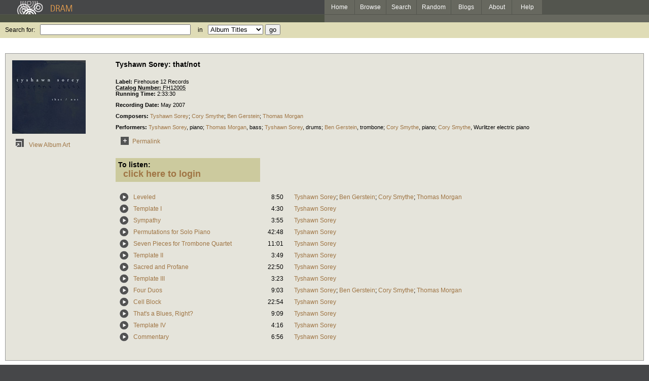

--- FILE ---
content_type: text/html; charset=UTF-8
request_url: http://www.dramonline.org/albums/tyshawn-sorey-that-not
body_size: 4884
content:



<!DOCTYPE html PUBLIC 
	"-//W3C//DTD XHTML 1.0 Transitional//EN"
	"http://www.w3.org/TR/xhtml1/DTD/xhtml1-transitional.dtd">
<html xmlns="http://www.w3.org/1999/xhtml" xml:lang="en" lang="en">
<head>
	<title>DRAM: Tyshawn Sorey: that/not</title>
	<style type="text/css">@import '//ds64zzqcnu4aw.cloudfront.net/dram-assets/styles.css';</style>
	<style type="text/css">@import '//ds64zzqcnu4aw.cloudfront.net/dram-assets/header-internal.css';</style>
	
	
	<script type="text/javascript" src="//ds64zzqcnu4aw.cloudfront.net/dram-assets/support.js"></script>

	<link href="http://www.dramonline.org/unapi" rel="unapi-server" title="unAPI" type="application/xml" />
<script src="//code.jquery.com/jquery-1.4.2.min.js" type="text/javascript"></script>
</head>
<body>

<div id="branding">
	<div id="top-bar">
		<div id="top-logo">
			<a href="http://www.dramonline.org/"><img src="//ds64zzqcnu4aw.cloudfront.net/dram-assets/images/top_bar_logo.gif" border="0" alt="DRAM"/></a>
		</div>
		<div id="top-links">
			<a href="http://www.dramonline.org"> Home </a>
			<a href="http://www.dramonline.org/performers" rel="nofollow"> Browse </a>
			<a href="http://www.dramonline.org/search" rel="nofollow"> Search </a>
			<a href="http://www.dramonline.org/random" rel="nofollow"> Random </a>
			<a href="http://www.dramonline.org/blog"> Blogs </a>
			<a href="http://www.dramonline.org/page/about"> About </a>
			<a href="http://www.dramonline.org/page/help"> Help </a>
		</div>
	</div>
	<div id="top-user-info-bar">
		<div id="colored-half-bar">&nbsp;</div>
		<div id="top-user-name-slot">
			&nbsp;
		</div>
	</div>
	<div id="top-search">
		<br/>
		<form action="http://www.dramonline.org/search" enctype="application/x-www-form-urlencoded" id="dram-search" method="post" name="dram_search">
<div class="form-item" id="form-item-q"><label class="field-label">Search for:</label><input name="dram-search[q]" size="35" type="text" value="" /></div>
<div class="form-item" id="form-item-t"><label class="field-label">in</label><select name="dram-search[t]"><option value="">Select...</option><option value="album" selected>Album Titles</option><option value="work">Work Titles</option><option value="track">Track Titles</option><option value="composer">Composers</option><option value="performer">Performers</option><option value="ensemble">Ensembles</option><option value="note">Liner Notes</option><option value="page">Documentation</option><option value="blog_entry">Blogs</option><option value="cc">Catalog Code</option></select></div>
<div class="form-item" id="form-item-d"><input name="dram-search[d]" type="hidden" value="0" /></div>
<div class="form-item" id="form-item-o"><input name="dram-search[o]" type="hidden" value="stitle" /></div>
<div class="form-item" id="form-item-page"><input name="dram-search[page]" type="hidden" value="1" /></div>
<div class="form-item" id="form-item-submit"><input name="dram-search[submit]" type="submit" value="go" /></div>
</form>
	</div>
</div>
<div id="content">




<script type="text/javascript">
var item_type = 'album';

var NTPT_PGEXTRA='composed=&request_ip=18.218.66.67&user_id=0&catalog_number=FH12005&tags=&eventType=itemDetails&title=Tyshawn+Sorey%3A+that%2Fnot&recorded=May+2007&label=Firehouse+12+Records&pk=657703&type=album';

	$(document).ready(function(){
		$('.subitem-details-link').click(function(){
			var result = $(this).parent().parent().next();
			var details = result.find('.subitem-details')
			details.toggle();
			alignSelectionArrow();
		});

		setTimeout(function(){
			alignSelectionArrow();
			setTimeout(function(){
				exposeSelectionArrow();
			}, 100);
		}, 100);
	});
</script>
<div class="drambox details">
		<table id="album-details">
			<tr>
				<td id="album-cover">
							<img src="//ds64zzqcnu4aw.cloudfront.net/content/collections/fh12/images/fh12005d.jpg" alt="Cover for Tyshawn Sorey: that/not"/><br/>
							<a href="javascript:void(0)" class="link-button"
									 onClick="window.open('//ds64zzqcnu4aw.cloudfront.net/content/collections/fh12/images/fh12005s.jpg', 'coverart', 'toolbar=0,scrollbars=0,location=0,statusbar=0,menubar=0,resizable=1,width=650,height=650')">
							<img src="//ds64zzqcnu4aw.cloudfront.net/dram-assets/images/icon_art.gif"
										onmouseover="this.src='//ds64zzqcnu4aw.cloudfront.net/dram-assets/images/icon_art_on.gif'"
										onmouseout="this.src='//ds64zzqcnu4aw.cloudfront.net/dram-assets/images/icon_art.gif'" border="0"
										alt="View Album Art"/>
							View Album Art
						</a>
			</td>
			<td id="album-info">
				<h3 class="item-title">Tyshawn Sorey: that/not</h3>
				<h4 class="item-subtitle"></h4>

				<div id="release-info">
					<div class="labeled-list"><label>Label: </label>Firehouse 12 Records</div>
					<abbr class="unapi-id" title=FH12005><div class="labeled-list"><label>Catalog Number: </label>FH12005</div></abbr>
					<div class="labeled-list" id="item-running-time"><label>Running Time: </label>2:33:30</div>
					
					<div class="labeled-list"><label>Recording Date: </label>May 2007</div>
				</div>

				<div class="labeled-list" id="album-composers"><label>Composers: </label><a class="artist-link search-term" href="http://www.dramonline.org/composers/sorey-tyshawn">Tyshawn Sorey</a>; <a class="artist-link search-term" href="http://www.dramonline.org/composers/smythe-cory">Cory Smythe</a>; <a class="artist-link search-term" href="http://www.dramonline.org/composers/gerstein-ben">Ben Gerstein</a>; <a class="artist-link search-term" href="http://www.dramonline.org/composers/morgan-thomas">Thomas Morgan</a></div>
				<div class="labeled-list" id="album-performers"><label>Performers: </label><a class="artist-link search-term" href="http://www.dramonline.org/performers/sorey-tyshawn">Tyshawn Sorey</a>, <a class="instrument-link search-term" href="http://www.dramonline.org/instruments/keys/piano">piano</a>; <a class="artist-link search-term" href="http://www.dramonline.org/performers/morgan-thomas">Thomas Morgan</a>, <a class="instrument-link search-term" href="http://www.dramonline.org/instruments/strings/bass-2">bass</a>; <a class="artist-link search-term" href="http://www.dramonline.org/performers/sorey-tyshawn">Tyshawn Sorey</a>, <a class="instrument-link search-term" href="http://www.dramonline.org/instruments/percussion/drums">drums</a>; <a class="artist-link search-term" href="http://www.dramonline.org/performers/gerstein-ben">Ben Gerstein</a>, <a class="instrument-link search-term" href="http://www.dramonline.org/instruments/brass/trombone">trombone</a>; <a class="artist-link search-term" href="http://www.dramonline.org/performers/smythe-cory">Cory Smythe</a>, <a class="instrument-link search-term" href="http://www.dramonline.org/instruments/keys/piano">piano</a>; <a class="artist-link search-term" href="http://www.dramonline.org/performers/smythe-cory">Cory Smythe</a>, <a class="instrument-link search-term" href="http://www.dramonline.org/instruments/keys/wurlitzer-electric-piano">Wurlitzer electric piano</a></div>
				


			<table id="link-buttons">
				<tr>
			

			

			

			<td><a class="link-button" href="http://www.dramonline.org/albums/tyshawn-sorey-that-not"><img alt="Permalink" border="0" onmouseout="this.src='//ds64zzqcnu4aw.cloudfront.net/dram-assets/images/icon_permalink.gif'" onmouseover="this.src='//ds64zzqcnu4aw.cloudfront.net/dram-assets/images/icon_permalink_on.gif'" src="//ds64zzqcnu4aw.cloudfront.net/dram-assets/images/icon_permalink.gif" />Permalink</a></td>

				</tr>
			</table>
			
						<script type="text/javascript">
	function showForm(formname){
		var loginlink = document.getElementById('login-link');
		var shiblink = document.getElementById('shibboleth-link');
		var triallink = document.getElementById('trial-link');
		var loginform = document.getElementById('login-form');
		var shibform= document.getElementById('shibboleth-form');
		var trialform= document.getElementById('trial-form');
		
		if(formname == 'login'){
			loginlink.className = 'tab-link active';
			shiblink.className = 'tab-link';
			//triallink.className = 'tab-link';
			loginform.className = 'tab-page active';
			shibform.className = 'tab-page';
			//trialform.className = 'tab-page';
			loginform.style.display = 'block';
			shibform.style.display = 'none';
			if(trialform)
				trialform.style.display = 'none';
		}
		else if(formname == 'trial'){
			loginlink.className = 'tab-link';
			shiblink.className = 'tab-link';
			triallink.className = 'tab-link active';
			loginform.className = 'tab-page';
			shibform.className = 'tab-page';
			trialform.className = 'tab-page active';
			loginform.style.display = 'none';
			shibform.style.display = 'none';
			trialform.style.display = 'block';
		}
		else{
			loginlink.className = 'tab-link';
			shiblink.className = 'tab-link active';
			//triallink.className = 'tab-page';
			loginform.className = 'tab-page';
			shibform.className = 'tab-page active';
			//trialform.className = 'tab-page';
			loginform.style.display = 'none';
			shibform.style.display = 'block';
			trialform.style.display = 'none';
		}
	}
	
	function displayLogin(){
		var controls = document.getElementById('player-controls');
		var login = document.getElementById('login-wrapper');
		controls.style.display = 'none';
		login.style.display = 'block';
	}
	
	function checkSelection(shibSelect){
		for(index in shibSelect.options){
			var option = shibSelect.options[index];
			if(option.selected && option.value == '__MISSING__'){
				if(window.opener){
					window.opener.location = '/page/where-is-my-institution';
					window.close()
				}
				else{
					window.location = '/page/where-is-my-institution';
				}
			}
		}
	}
</script>

<div id="login-wrapper" style="display: none;">
<a id="shibboleth-link" class="tab-link active" href="javascript:void(0)" onclick="showForm('shibboleth');">Shibboleth</a>
<a id="login-link" class="tab-link" href="javascript:void(0)" onclick="showForm('login');">Login</a>
<div id="shibboleth-form" class="tab-page active">
	<label class="help">Please select your institution from the list:</label>
	<form action="" enctype="application/x-www-form-urlencoded" id="shibboleth" method="post" name="shibboleth">
<div class="form-item" id="form-item-idp"><label class="field-label">My Institution:</label><select name="shibboleth[idp]" onchange="checkSelection(this);"><option value="">Select...</option><option value="https://a4.ucsd.edu/tritON/profile/Shibboleth/SSO">University of California, San Diego</option><option value="https://caraway.cc.columbia.edu/shibboleth/HS">Columbia University</option><option value="https://secure.dlib.indiana.edu/shibboleth/HS">Indiana University</option><option value="https://shib0.itc.virginia.edu/shibboleth-idp/SSO">University of Virginia Library</option><option value="https://idp.u.washington.edu/idp/profile/Shibboleth/SSO">University of Washington</option><option value>None</option><option value="https://webauth.service.ohio-state.edu/shibboleth/SSO">Ohio State University</option><option value="https://shibboleth.nyu.edu/idp/profile/Shibboleth/SSO">New York University</option><option value="https://idp.dramonline.net/idp/profile/Shibboleth/SSO">DRAM SSO</option><option value="https://login.case.edu/cas/login">Case Western Reserve University</option><option value="https://itfederation.jmu.edu/idp/profile/Shibboleth/SSO">James Madison University</option><option value="https://d2l.wcupa.edu/d2l/login">West Chester University</option><option value="https://shibboleth.brandeis.edu/idp/">Brandeis University</option><option value="https://login.openathens.net/saml/2/">University Of California - San Diego</option><option value="__MISSING__">My institution is not listed...</option></select></div>
<div class="form-item" id="form-item-target"><input name="shibboleth[target]" type="hidden" value="http://www.dramonline.org/albums/tyshawn-sorey-that-not" /></div>
<div class="form-item" id="form-item-shibboleth_submit"><input name="shibboleth[shibboleth_submit]" type="submit" value="login" /></div>
</form>
	<small>If you have been supplied with a username and password,
	<a href="javascript:void(0)" onclick="showForm('login');">click here</a> to enter your credentials.</small>
</div>
<div id="login-form" class="tab-page">
	<label class="help">If you have a DRAM login, enter it here.
	<a href="http://www.dramonline.org/members/password-request">I forgot my password.</a></label>
	<form action="" enctype="application/x-www-form-urlencoded" id="login" method="post" name="login">
<div class="form-item" id="form-item-username"><label class="field-label">Username or Email Address:</label><input name="login[username]" size="30" type="text" value="" /></div>
<div class="form-item" id="form-item-password"><label class="field-label">Password:</label><input name="login[password]" size="30" type="password" value="" /></div>
<div class="form-item" id="form-item-target"><input name="login[target]" type="hidden" value="http://www.dramonline.org/albums/tyshawn-sorey-that-not" /></div>
<div class="form-item" id="form-item-login_submit"><input name="login[login_submit]" type="submit" value="login" /></div>
</form>
</div>
</div>

<div id="player-controls">
<label>To listen:</label><br/>
<a href="javascript:void(0)" onclick="displayLogin();">click here to login</a>
</div>

			
			<div class="policy-notice">
			</div>
			
			
			

			<table id="track-list">
						<tr class="item-row " id="item-leveled">
		<td rowspan="2" valign="top"><a class="link-button" href="javascript:void(0)" onclick="popupPlayer('http://www.dramonline.org/tracks/leveled/player');"><img alt="play" border="0" onmouseout="this.src='//ds64zzqcnu4aw.cloudfront.net/dram-assets/images/icon_sound.gif'" onmouseover="this.src='//ds64zzqcnu4aw.cloudfront.net/dram-assets/images/icon_sound_on.gif'" src="//ds64zzqcnu4aw.cloudfront.net/dram-assets/images/icon_sound.gif" /></a></td>
			<td class="title" colspan="2">
				<a href="javascript:void(0)" class="subitem-details-link">Leveled</a>
			</td>
			<td class="runtime">8:50</td>
			<td class="composer">
					<a class="artist-link search-term" href="http://www.dramonline.org/composers/sorey-tyshawn">Tyshawn Sorey</a>; <a class="artist-link search-term" href="http://www.dramonline.org/composers/gerstein-ben">Ben Gerstein</a>; <a class="artist-link search-term" href="http://www.dramonline.org/composers/smythe-cory">Cory Smythe</a>; <a class="artist-link search-term" href="http://www.dramonline.org/composers/morgan-thomas">Thomas Morgan</a>
			</td>
			<td>
				&nbsp;&nbsp;&nbsp;
				
			</td>
	</tr>

						<tr class="item-row ">
			<td colspan="4">
		 <div class="subitem-details ">

			 <div class="labeled-list"><label>Performers: </label><a class="artist-link search-term" href="http://www.dramonline.org/performers/sorey-tyshawn">Tyshawn Sorey</a>, <a class="instrument-link search-term" href="http://www.dramonline.org/instruments/percussion/drums">drums</a>; <a class="artist-link search-term" href="http://www.dramonline.org/performers/gerstein-ben">Ben Gerstein</a>, <a class="instrument-link search-term" href="http://www.dramonline.org/instruments/brass/trombone">trombone</a>; <a class="artist-link search-term" href="http://www.dramonline.org/performers/morgan-thomas">Thomas Morgan</a>, <a class="instrument-link search-term" href="http://www.dramonline.org/instruments/strings/bass-2">bass</a>; <a class="artist-link search-term" href="http://www.dramonline.org/performers/sorey-tyshawn">Tyshawn Sorey</a>, <a class="instrument-link search-term" href="http://www.dramonline.org/instruments/keys/piano">piano</a></div>

			 

			 <div class="labeled-list"><label>Recording Date: </label>May 2007</div>
			<br/>
			</div>
		</td>
		<td>
		</td>
	</tr>

						<tr class="item-row " id="item-template-i">
		<td rowspan="2" valign="top"><a class="link-button" href="javascript:void(0)" onclick="popupPlayer('http://www.dramonline.org/tracks/template-i/player');"><img alt="play" border="0" onmouseout="this.src='//ds64zzqcnu4aw.cloudfront.net/dram-assets/images/icon_sound.gif'" onmouseover="this.src='//ds64zzqcnu4aw.cloudfront.net/dram-assets/images/icon_sound_on.gif'" src="//ds64zzqcnu4aw.cloudfront.net/dram-assets/images/icon_sound.gif" /></a></td>
			<td class="title" colspan="2">
				<a href="javascript:void(0)" class="subitem-details-link">Template I</a>
			</td>
			<td class="runtime">4:30</td>
			<td class="composer">
					<a class="artist-link search-term" href="http://www.dramonline.org/composers/sorey-tyshawn">Tyshawn Sorey</a>
			</td>
			<td>
				&nbsp;&nbsp;&nbsp;
				
			</td>
	</tr>

						<tr class="item-row ">
			<td colspan="4">
		 <div class="subitem-details ">

			 <div class="labeled-list"><label>Performers: </label><a class="artist-link search-term" href="http://www.dramonline.org/performers/sorey-tyshawn">Tyshawn Sorey</a>, <a class="instrument-link search-term" href="http://www.dramonline.org/instruments/percussion/drums">drums</a>; <a class="artist-link search-term" href="http://www.dramonline.org/performers/gerstein-ben">Ben Gerstein</a>, <a class="instrument-link search-term" href="http://www.dramonline.org/instruments/brass/trombone">trombone</a>; <a class="artist-link search-term" href="http://www.dramonline.org/performers/smythe-cory">Cory Smythe</a>, <a class="instrument-link search-term" href="http://www.dramonline.org/instruments/keys/piano">piano</a>; <a class="artist-link search-term" href="http://www.dramonline.org/performers/morgan-thomas">Thomas Morgan</a>, <a class="instrument-link search-term" href="http://www.dramonline.org/instruments/strings/bass-2">bass</a></div>

			 

			 <div class="labeled-list"><label>Recording Date: </label>May 2007</div>
			<br/>
			</div>
		</td>
		<td>
		</td>
	</tr>

						<tr class="item-row " id="item-sympathy-2">
		<td rowspan="2" valign="top"><a class="link-button" href="javascript:void(0)" onclick="popupPlayer('http://www.dramonline.org/tracks/sympathy-2/player');"><img alt="play" border="0" onmouseout="this.src='//ds64zzqcnu4aw.cloudfront.net/dram-assets/images/icon_sound.gif'" onmouseover="this.src='//ds64zzqcnu4aw.cloudfront.net/dram-assets/images/icon_sound_on.gif'" src="//ds64zzqcnu4aw.cloudfront.net/dram-assets/images/icon_sound.gif" /></a></td>
			<td class="title" colspan="2">
				<a href="javascript:void(0)" class="subitem-details-link">Sympathy</a>
			</td>
			<td class="runtime">3:55</td>
			<td class="composer">
					<a class="artist-link search-term" href="http://www.dramonline.org/composers/sorey-tyshawn">Tyshawn Sorey</a>
			</td>
			<td>
				&nbsp;&nbsp;&nbsp;
				
			</td>
	</tr>

						<tr class="item-row ">
			<td colspan="4">
		 <div class="subitem-details ">

			 <div class="labeled-list"><label>Performers: </label><a class="artist-link search-term" href="http://www.dramonline.org/performers/sorey-tyshawn">Tyshawn Sorey</a>, <a class="instrument-link search-term" href="http://www.dramonline.org/instruments/percussion/drums">drums</a>; <a class="artist-link search-term" href="http://www.dramonline.org/performers/gerstein-ben">Ben Gerstein</a>, <a class="instrument-link search-term" href="http://www.dramonline.org/instruments/brass/trombone">trombone</a>; <a class="artist-link search-term" href="http://www.dramonline.org/performers/smythe-cory">Cory Smythe</a>, <a class="instrument-link search-term" href="http://www.dramonline.org/instruments/keys/piano">piano</a>; <a class="artist-link search-term" href="http://www.dramonline.org/performers/morgan-thomas">Thomas Morgan</a>, <a class="instrument-link search-term" href="http://www.dramonline.org/instruments/strings/bass-2">bass</a></div>

			 

			 <div class="labeled-list"><label>Recording Date: </label>May 2007</div>
			<br/>
			</div>
		</td>
		<td>
		</td>
	</tr>

						<tr class="item-row " id="item-permutations-for-solo-piano">
		<td rowspan="2" valign="top"><a class="link-button" href="javascript:void(0)" onclick="popupPlayer('http://www.dramonline.org/tracks/permutations-for-solo-piano/player');"><img alt="play" border="0" onmouseout="this.src='//ds64zzqcnu4aw.cloudfront.net/dram-assets/images/icon_sound.gif'" onmouseover="this.src='//ds64zzqcnu4aw.cloudfront.net/dram-assets/images/icon_sound_on.gif'" src="//ds64zzqcnu4aw.cloudfront.net/dram-assets/images/icon_sound.gif" /></a></td>
			<td class="title" colspan="2">
				<a href="javascript:void(0)" class="subitem-details-link">Permutations for Solo Piano</a>
			</td>
			<td class="runtime">42:48</td>
			<td class="composer">
					<a class="artist-link search-term" href="http://www.dramonline.org/composers/sorey-tyshawn">Tyshawn Sorey</a>
			</td>
			<td>
				&nbsp;&nbsp;&nbsp;
				
			</td>
	</tr>

						<tr class="item-row ">
			<td colspan="4">
		 <div class="subitem-details ">

			 <div class="labeled-list"><label>Performers: </label><a class="artist-link search-term" href="http://www.dramonline.org/performers/smythe-cory">Cory Smythe</a>, <a class="instrument-link search-term" href="http://www.dramonline.org/instruments/keys/piano">piano</a></div>

			 

			 <div class="labeled-list"><label>Recording Date: </label>May 2007</div>
			<br/>
			</div>
		</td>
		<td>
		</td>
	</tr>

						<tr class="item-row " id="item-seven-pieces-for-trombone-quartet">
		<td rowspan="2" valign="top"><a class="link-button" href="javascript:void(0)" onclick="popupPlayer('http://www.dramonline.org/tracks/seven-pieces-for-trombone-quartet/player');"><img alt="play" border="0" onmouseout="this.src='//ds64zzqcnu4aw.cloudfront.net/dram-assets/images/icon_sound.gif'" onmouseover="this.src='//ds64zzqcnu4aw.cloudfront.net/dram-assets/images/icon_sound_on.gif'" src="//ds64zzqcnu4aw.cloudfront.net/dram-assets/images/icon_sound.gif" /></a></td>
			<td class="title" colspan="2">
				<a href="javascript:void(0)" class="subitem-details-link">Seven Pieces for Trombone Quartet</a>
			</td>
			<td class="runtime">11:01</td>
			<td class="composer">
					<a class="artist-link search-term" href="http://www.dramonline.org/composers/sorey-tyshawn">Tyshawn Sorey</a>
			</td>
			<td>
				&nbsp;&nbsp;&nbsp;
				
			</td>
	</tr>

						<tr class="item-row ">
			<td colspan="4">
		 <div class="subitem-details ">

			 <div class="labeled-list"><label>Performers: </label><a class="artist-link search-term" href="http://www.dramonline.org/performers/sorey-tyshawn">Tyshawn Sorey</a>, <a class="instrument-link search-term" href="http://www.dramonline.org/instruments/percussion/drums">drums</a>; <a class="artist-link search-term" href="http://www.dramonline.org/performers/gerstein-ben">Ben Gerstein</a>, <a class="instrument-link search-term" href="http://www.dramonline.org/instruments/brass/trombone">trombone</a>; <a class="artist-link search-term" href="http://www.dramonline.org/performers/smythe-cory">Cory Smythe</a>, <a class="instrument-link search-term" href="http://www.dramonline.org/instruments/keys/piano">piano</a>; <a class="artist-link search-term" href="http://www.dramonline.org/performers/morgan-thomas">Thomas Morgan</a>, <a class="instrument-link search-term" href="http://www.dramonline.org/instruments/strings/bass-2">bass</a></div>

			 

			 <div class="labeled-list"><label>Recording Date: </label>May 2007</div>
			<br/>
			</div>
		</td>
		<td>
		</td>
	</tr>

						<tr class="item-row " id="item-template-ii">
		<td rowspan="2" valign="top"><a class="link-button" href="javascript:void(0)" onclick="popupPlayer('http://www.dramonline.org/tracks/template-ii/player');"><img alt="play" border="0" onmouseout="this.src='//ds64zzqcnu4aw.cloudfront.net/dram-assets/images/icon_sound.gif'" onmouseover="this.src='//ds64zzqcnu4aw.cloudfront.net/dram-assets/images/icon_sound_on.gif'" src="//ds64zzqcnu4aw.cloudfront.net/dram-assets/images/icon_sound.gif" /></a></td>
			<td class="title" colspan="2">
				<a href="javascript:void(0)" class="subitem-details-link">Template II</a>
			</td>
			<td class="runtime">3:49</td>
			<td class="composer">
					<a class="artist-link search-term" href="http://www.dramonline.org/composers/sorey-tyshawn">Tyshawn Sorey</a>
			</td>
			<td>
				&nbsp;&nbsp;&nbsp;
				
			</td>
	</tr>

						<tr class="item-row ">
			<td colspan="4">
		 <div class="subitem-details ">

			 <div class="labeled-list"><label>Performers: </label><a class="artist-link search-term" href="http://www.dramonline.org/performers/sorey-tyshawn">Tyshawn Sorey</a>, <a class="instrument-link search-term" href="http://www.dramonline.org/instruments/percussion/drums">drums</a>; <a class="artist-link search-term" href="http://www.dramonline.org/performers/gerstein-ben">Ben Gerstein</a>, <a class="instrument-link search-term" href="http://www.dramonline.org/instruments/brass/trombone">trombone</a>; <a class="artist-link search-term" href="http://www.dramonline.org/performers/smythe-cory">Cory Smythe</a>, <a class="instrument-link search-term" href="http://www.dramonline.org/instruments/keys/piano">piano</a>; <a class="artist-link search-term" href="http://www.dramonline.org/performers/morgan-thomas">Thomas Morgan</a>, <a class="instrument-link search-term" href="http://www.dramonline.org/instruments/strings/bass-2">bass</a></div>

			 

			 <div class="labeled-list"><label>Recording Date: </label>May 2007</div>
			<br/>
			</div>
		</td>
		<td>
		</td>
	</tr>

						<tr class="item-row " id="item-sacred-and-profane">
		<td rowspan="2" valign="top"><a class="link-button" href="javascript:void(0)" onclick="popupPlayer('http://www.dramonline.org/tracks/sacred-and-profane/player');"><img alt="play" border="0" onmouseout="this.src='//ds64zzqcnu4aw.cloudfront.net/dram-assets/images/icon_sound.gif'" onmouseover="this.src='//ds64zzqcnu4aw.cloudfront.net/dram-assets/images/icon_sound_on.gif'" src="//ds64zzqcnu4aw.cloudfront.net/dram-assets/images/icon_sound.gif" /></a></td>
			<td class="title" colspan="2">
				<a href="javascript:void(0)" class="subitem-details-link">Sacred and Profane</a>
			</td>
			<td class="runtime">22:50</td>
			<td class="composer">
					<a class="artist-link search-term" href="http://www.dramonline.org/composers/sorey-tyshawn">Tyshawn Sorey</a>
			</td>
			<td>
				&nbsp;&nbsp;&nbsp;
				
			</td>
	</tr>

						<tr class="item-row ">
			<td colspan="4">
		 <div class="subitem-details ">

			 <div class="labeled-list"><label>Performers: </label><a class="artist-link search-term" href="http://www.dramonline.org/performers/sorey-tyshawn">Tyshawn Sorey</a>, <a class="instrument-link search-term" href="http://www.dramonline.org/instruments/percussion/drums">drums</a>; <a class="artist-link search-term" href="http://www.dramonline.org/performers/gerstein-ben">Ben Gerstein</a>, <a class="instrument-link search-term" href="http://www.dramonline.org/instruments/brass/trombone">trombone</a>; <a class="artist-link search-term" href="http://www.dramonline.org/performers/smythe-cory">Cory Smythe</a>, <a class="instrument-link search-term" href="http://www.dramonline.org/instruments/keys/piano">piano</a>; <a class="artist-link search-term" href="http://www.dramonline.org/performers/morgan-thomas">Thomas Morgan</a>, <a class="instrument-link search-term" href="http://www.dramonline.org/instruments/strings/bass-2">bass</a></div>

			 

			 <div class="labeled-list"><label>Recording Date: </label>May 2007</div>
			<br/>
			</div>
		</td>
		<td>
		</td>
	</tr>

						<tr class="item-row " id="item-template-iii">
		<td rowspan="2" valign="top"><a class="link-button" href="javascript:void(0)" onclick="popupPlayer('http://www.dramonline.org/tracks/template-iii/player');"><img alt="play" border="0" onmouseout="this.src='//ds64zzqcnu4aw.cloudfront.net/dram-assets/images/icon_sound.gif'" onmouseover="this.src='//ds64zzqcnu4aw.cloudfront.net/dram-assets/images/icon_sound_on.gif'" src="//ds64zzqcnu4aw.cloudfront.net/dram-assets/images/icon_sound.gif" /></a></td>
			<td class="title" colspan="2">
				<a href="javascript:void(0)" class="subitem-details-link">Template III</a>
			</td>
			<td class="runtime">3:23</td>
			<td class="composer">
					<a class="artist-link search-term" href="http://www.dramonline.org/composers/sorey-tyshawn">Tyshawn Sorey</a>
			</td>
			<td>
				&nbsp;&nbsp;&nbsp;
				
			</td>
	</tr>

						<tr class="item-row ">
			<td colspan="4">
		 <div class="subitem-details ">

			 <div class="labeled-list"><label>Performers: </label><a class="artist-link search-term" href="http://www.dramonline.org/performers/sorey-tyshawn">Tyshawn Sorey</a>, <a class="instrument-link search-term" href="http://www.dramonline.org/instruments/percussion/drums">drums</a>; <a class="artist-link search-term" href="http://www.dramonline.org/performers/gerstein-ben">Ben Gerstein</a>, <a class="instrument-link search-term" href="http://www.dramonline.org/instruments/brass/trombone">trombone</a>; <a class="artist-link search-term" href="http://www.dramonline.org/performers/smythe-cory">Cory Smythe</a>, <a class="instrument-link search-term" href="http://www.dramonline.org/instruments/keys/piano">piano</a>; <a class="artist-link search-term" href="http://www.dramonline.org/performers/morgan-thomas">Thomas Morgan</a>, <a class="instrument-link search-term" href="http://www.dramonline.org/instruments/strings/bass-2">bass</a></div>

			 

			 <div class="labeled-list"><label>Recording Date: </label>May 2007</div>
			<br/>
			</div>
		</td>
		<td>
		</td>
	</tr>

						<tr class="item-row " id="item-four-duos">
		<td rowspan="2" valign="top"><a class="link-button" href="javascript:void(0)" onclick="popupPlayer('http://www.dramonline.org/tracks/four-duos/player');"><img alt="play" border="0" onmouseout="this.src='//ds64zzqcnu4aw.cloudfront.net/dram-assets/images/icon_sound.gif'" onmouseover="this.src='//ds64zzqcnu4aw.cloudfront.net/dram-assets/images/icon_sound_on.gif'" src="//ds64zzqcnu4aw.cloudfront.net/dram-assets/images/icon_sound.gif" /></a></td>
			<td class="title" colspan="2">
				<a href="javascript:void(0)" class="subitem-details-link">Four Duos</a>
			</td>
			<td class="runtime">9:03</td>
			<td class="composer">
					<a class="artist-link search-term" href="http://www.dramonline.org/composers/sorey-tyshawn">Tyshawn Sorey</a>; <a class="artist-link search-term" href="http://www.dramonline.org/composers/gerstein-ben">Ben Gerstein</a>; <a class="artist-link search-term" href="http://www.dramonline.org/composers/smythe-cory">Cory Smythe</a>; <a class="artist-link search-term" href="http://www.dramonline.org/composers/morgan-thomas">Thomas Morgan</a>
			</td>
			<td>
				&nbsp;&nbsp;&nbsp;
				
			</td>
	</tr>

						<tr class="item-row ">
			<td colspan="4">
		 <div class="subitem-details ">

			 <div class="labeled-list"><label>Performers: </label><a class="artist-link search-term" href="http://www.dramonline.org/performers/sorey-tyshawn">Tyshawn Sorey</a>, <a class="instrument-link search-term" href="http://www.dramonline.org/instruments/percussion/drums">drums</a>; <a class="artist-link search-term" href="http://www.dramonline.org/performers/gerstein-ben">Ben Gerstein</a>, <a class="instrument-link search-term" href="http://www.dramonline.org/instruments/brass/trombone">trombone</a>; <a class="artist-link search-term" href="http://www.dramonline.org/performers/smythe-cory">Cory Smythe</a>, <a class="instrument-link search-term" href="http://www.dramonline.org/instruments/keys/wurlitzer-electric-piano">Wurlitzer electric piano</a>; <a class="artist-link search-term" href="http://www.dramonline.org/performers/morgan-thomas">Thomas Morgan</a>, <a class="instrument-link search-term" href="http://www.dramonline.org/instruments/strings/bass-2">bass</a>; <a class="artist-link search-term" href="http://www.dramonline.org/performers/sorey-tyshawn">Tyshawn Sorey</a>, <a class="instrument-link search-term" href="http://www.dramonline.org/instruments/keys/piano">piano</a></div>

			 

			 <div class="labeled-list"><label>Recording Date: </label>May 2007</div>
			<br/>
			</div>
		</td>
		<td>
		</td>
	</tr>

						<tr class="item-row " id="item-cell-block">
		<td rowspan="2" valign="top"><a class="link-button" href="javascript:void(0)" onclick="popupPlayer('http://www.dramonline.org/tracks/cell-block/player');"><img alt="play" border="0" onmouseout="this.src='//ds64zzqcnu4aw.cloudfront.net/dram-assets/images/icon_sound.gif'" onmouseover="this.src='//ds64zzqcnu4aw.cloudfront.net/dram-assets/images/icon_sound_on.gif'" src="//ds64zzqcnu4aw.cloudfront.net/dram-assets/images/icon_sound.gif" /></a></td>
			<td class="title" colspan="2">
				<a href="javascript:void(0)" class="subitem-details-link">Cell Block</a>
			</td>
			<td class="runtime">22:54</td>
			<td class="composer">
					<a class="artist-link search-term" href="http://www.dramonline.org/composers/sorey-tyshawn">Tyshawn Sorey</a>
			</td>
			<td>
				&nbsp;&nbsp;&nbsp;
				
			</td>
	</tr>

						<tr class="item-row ">
			<td colspan="4">
		 <div class="subitem-details ">

			 <div class="labeled-list"><label>Performers: </label><a class="artist-link search-term" href="http://www.dramonline.org/performers/sorey-tyshawn">Tyshawn Sorey</a>, <a class="instrument-link search-term" href="http://www.dramonline.org/instruments/percussion/drums">drums</a>; <a class="artist-link search-term" href="http://www.dramonline.org/performers/gerstein-ben">Ben Gerstein</a>, <a class="instrument-link search-term" href="http://www.dramonline.org/instruments/brass/trombone">trombone</a>; <a class="artist-link search-term" href="http://www.dramonline.org/performers/smythe-cory">Cory Smythe</a>, <a class="instrument-link search-term" href="http://www.dramonline.org/instruments/keys/piano">piano</a>; <a class="artist-link search-term" href="http://www.dramonline.org/performers/morgan-thomas">Thomas Morgan</a>, <a class="instrument-link search-term" href="http://www.dramonline.org/instruments/strings/bass-2">bass</a></div>

			 

			 <div class="labeled-list"><label>Recording Date: </label>May 2007</div>
			<br/>
			</div>
		</td>
		<td>
		</td>
	</tr>

						<tr class="item-row " id="item-that-s-a-blues-right">
		<td rowspan="2" valign="top"><a class="link-button" href="javascript:void(0)" onclick="popupPlayer('http://www.dramonline.org/tracks/that-s-a-blues-right/player');"><img alt="play" border="0" onmouseout="this.src='//ds64zzqcnu4aw.cloudfront.net/dram-assets/images/icon_sound.gif'" onmouseover="this.src='//ds64zzqcnu4aw.cloudfront.net/dram-assets/images/icon_sound_on.gif'" src="//ds64zzqcnu4aw.cloudfront.net/dram-assets/images/icon_sound.gif" /></a></td>
			<td class="title" colspan="2">
				<a href="javascript:void(0)" class="subitem-details-link">That's a Blues, Right?</a>
			</td>
			<td class="runtime">9:09</td>
			<td class="composer">
					<a class="artist-link search-term" href="http://www.dramonline.org/composers/sorey-tyshawn">Tyshawn Sorey</a>
			</td>
			<td>
				&nbsp;&nbsp;&nbsp;
				
			</td>
	</tr>

						<tr class="item-row ">
			<td colspan="4">
		 <div class="subitem-details ">

			 <div class="labeled-list"><label>Performers: </label><a class="artist-link search-term" href="http://www.dramonline.org/performers/sorey-tyshawn">Tyshawn Sorey</a>, <a class="instrument-link search-term" href="http://www.dramonline.org/instruments/percussion/drums">drums</a>; <a class="artist-link search-term" href="http://www.dramonline.org/performers/gerstein-ben">Ben Gerstein</a>, <a class="instrument-link search-term" href="http://www.dramonline.org/instruments/brass/trombone">trombone</a>; <a class="artist-link search-term" href="http://www.dramonline.org/performers/smythe-cory">Cory Smythe</a>, <a class="instrument-link search-term" href="http://www.dramonline.org/instruments/keys/piano">piano</a>; <a class="artist-link search-term" href="http://www.dramonline.org/performers/morgan-thomas">Thomas Morgan</a>, <a class="instrument-link search-term" href="http://www.dramonline.org/instruments/strings/bass-2">bass</a></div>

			 

			 <div class="labeled-list"><label>Recording Date: </label>May 2007</div>
			<br/>
			</div>
		</td>
		<td>
		</td>
	</tr>

						<tr class="item-row " id="item-template-iv">
		<td rowspan="2" valign="top"><a class="link-button" href="javascript:void(0)" onclick="popupPlayer('http://www.dramonline.org/tracks/template-iv/player');"><img alt="play" border="0" onmouseout="this.src='//ds64zzqcnu4aw.cloudfront.net/dram-assets/images/icon_sound.gif'" onmouseover="this.src='//ds64zzqcnu4aw.cloudfront.net/dram-assets/images/icon_sound_on.gif'" src="//ds64zzqcnu4aw.cloudfront.net/dram-assets/images/icon_sound.gif" /></a></td>
			<td class="title" colspan="2">
				<a href="javascript:void(0)" class="subitem-details-link">Template IV</a>
			</td>
			<td class="runtime">4:16</td>
			<td class="composer">
					<a class="artist-link search-term" href="http://www.dramonline.org/composers/sorey-tyshawn">Tyshawn Sorey</a>
			</td>
			<td>
				&nbsp;&nbsp;&nbsp;
				
			</td>
	</tr>

						<tr class="item-row ">
			<td colspan="4">
		 <div class="subitem-details ">

			 <div class="labeled-list"><label>Performers: </label><a class="artist-link search-term" href="http://www.dramonline.org/performers/sorey-tyshawn">Tyshawn Sorey</a>, <a class="instrument-link search-term" href="http://www.dramonline.org/instruments/percussion/drums">drums</a>; <a class="artist-link search-term" href="http://www.dramonline.org/performers/gerstein-ben">Ben Gerstein</a>, <a class="instrument-link search-term" href="http://www.dramonline.org/instruments/brass/trombone">trombone</a>; <a class="artist-link search-term" href="http://www.dramonline.org/performers/smythe-cory">Cory Smythe</a>, <a class="instrument-link search-term" href="http://www.dramonline.org/instruments/keys/piano">piano</a>; <a class="artist-link search-term" href="http://www.dramonline.org/performers/morgan-thomas">Thomas Morgan</a>, <a class="instrument-link search-term" href="http://www.dramonline.org/instruments/strings/bass-2">bass</a></div>

			 

			 <div class="labeled-list"><label>Recording Date: </label>May 2007</div>
			<br/>
			</div>
		</td>
		<td>
		</td>
	</tr>

						<tr class="item-row " id="item-commentary-2">
		<td rowspan="2" valign="top"><a class="link-button" href="javascript:void(0)" onclick="popupPlayer('http://www.dramonline.org/tracks/commentary-2/player');"><img alt="play" border="0" onmouseout="this.src='//ds64zzqcnu4aw.cloudfront.net/dram-assets/images/icon_sound.gif'" onmouseover="this.src='//ds64zzqcnu4aw.cloudfront.net/dram-assets/images/icon_sound_on.gif'" src="//ds64zzqcnu4aw.cloudfront.net/dram-assets/images/icon_sound.gif" /></a></td>
			<td class="title" colspan="2">
				<a href="javascript:void(0)" class="subitem-details-link">Commentary</a>
			</td>
			<td class="runtime">6:56</td>
			<td class="composer">
					<a class="artist-link search-term" href="http://www.dramonline.org/composers/sorey-tyshawn">Tyshawn Sorey</a>
			</td>
			<td>
				&nbsp;&nbsp;&nbsp;
				
			</td>
	</tr>

						<tr class="item-row ">
			<td colspan="4">
		 <div class="subitem-details ">

			 <div class="labeled-list"><label>Performers: </label><a class="artist-link search-term" href="http://www.dramonline.org/performers/smythe-cory">Cory Smythe</a>, <a class="instrument-link search-term" href="http://www.dramonline.org/instruments/keys/piano">piano</a></div>

			 

			 <div class="labeled-list"><label>Recording Date: </label>May 2007</div>
			<br/>
			</div>
		</td>
		<td>
		</td>
	</tr>

			</table>
		</td>
	</tr>
</table>

<div class="selection-arrow" id="selected-work-arrow">
	<img src="//ds64zzqcnu4aw.cloudfront.net/dram-assets/selected-work.png">
</div>

<div class="selection-arrow" id="selected-track-arrow">
	<img src="//ds64zzqcnu4aw.cloudfront.net/dram-assets/selected-track.png">
</div>

</div>

</div>


<div id='footer'>
<a href="http://www.dramonline.org/page/about">About DRAM</a> |
<a href="http://www.dramonline.org/page/contact">Contact</a> |
<a href="http://www.dramonline.org/page/privacy-policy">Privacy Policy</a> |
<a href="http://www.dramonline.org/page/terms-and-conditions">Terms and Conditions</a>
<br/>
&copy; 2000-2026 Anthology of Recorded Music, Inc.
</div>

<script type="text/javascript">
var gaJsHost = (("https:" == document.location.protocol) ? "https://ssl." : "http://www.");
document.write(unescape("%3Cscript src='" + gaJsHost + "google-analytics.com/ga.js' type='text/javascript'%3E%3C/script%3E"));
</script>
<script type="text/javascript">
var pageTracker = _gat._getTracker("UA-3493189-1");
pageTracker._initData();
pageTracker._trackPageview();
</script>


<!-- BEGIN: Scholarly iQ Page Tag -->
<!-- Copyright 2001-2010, IBM Corporation All rights reserved. -->
<script language="JavaScript" src="//dramtag.scholarlyiq.com/ntpagetag.js"></script>
<noscript>
<img src="//dramtag.scholarlyiq.com /ntpagetag.gif?js=0" height="1" width="1" border="0" hspace="0" vspace="0" alt="">
</noscript>
<!-- END: Scholarly iQ Page Tag -->

<!--
Generated for app-prod-a8411543
-->

</body>
</html>
